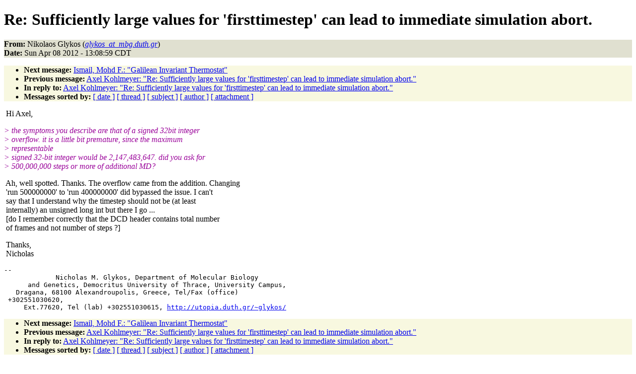

--- FILE ---
content_type: text/html
request_url: https://www.ks.uiuc.edu/Research/namd/mailing_list/namd-l.2011-2012/2951.html
body_size: 5031
content:
<!DOCTYPE HTML PUBLIC "-//W3C//DTD HTML 4.01//EN"
                      "http://www.w3.org/TR/html4/strict.dtd">
<html lang="en">
<head>
<meta http-equiv="Content-Type" content="text/html; charset=UTF-8">
<meta name="generator" content="hypermail 2.1.6, see http://www.hypermail.org/">
<title>namd-l: Re:  Sufficiently large values for 'firsttimestep' can lead to immediate simulation abort.</title>
<meta name="Author" content="Nikolaos Glykos (glykos_at_mbg.duth.gr)">
<meta name="Subject" content="Re:  Sufficiently large values for 'firsttimestep' can lead to immediate simulation abort.">
<meta name="Date" content="2012-04-08">
<style type="text/css">
body {color: black; background: #ffffff}
h1.center {text-align: center}
div.center {text-align: center}
.quotelev1 {color : #990099}
.quotelev2 {color : #ff7700}
.quotelev3 {color : #007799}
.quotelev4 {color : #95c500}
.headers {background : #e0e0d0}
.links {background : #f8f8e0}
</style>
</head>
<body>
<h1>Re:  Sufficiently large values for 'firsttimestep' can lead to immediate simulation abort.</h1>
<!-- received="Sun Apr  8 13:09:05 2012" -->
<!-- isoreceived="20120408180905" -->
<!-- sent="Sun, 08 Apr 2012 21:08:59 +0300" -->
<!-- isosent="20120408180859" -->
<!-- name="Nikolaos Glykos" -->
<!-- email="glykos_at_mbg.duth.gr" -->
<!-- subject="Re:  Sufficiently large values for 'firsttimestep' can lead to immediate simulation abort." -->
<!-- id="2d5835cb72c3a0e95e2fb445252e8fcd@webmail.duth.gr" -->
<!-- charset="UTF-8" -->
<!-- inreplyto="CADTmJ6GQTFY6ggEACzXZxSHTDX7S9b5asrcHacOrDeVLmKZE=A@mail.gmail.com" -->
<!-- expires="-1" -->
<p class="headers">
<strong>From:</strong> Nikolaos Glykos (<a href="mailto:glykos_at_mbg.duth.gr?Subject=Re:%20%20Sufficiently%20large%20values%20for%20'firsttimestep'%20can%20lead%20to%20immediate%20simulation%20abort."><em>glykos_at_mbg.duth.gr</em></a>)<br>
<strong>Date:</strong> Sun Apr 08 2012 - 13:08:59 CDT
</p>
<!-- next="start" -->
<ul class="links">
<li><strong>Next message:</strong> <a href="2952.html">Ismail, Mohd F.: "Galilean Invariant Thermostat"</a>
<li><strong>Previous message:</strong> <a href="2950.html">Axel Kohlmeyer: "Re:  Sufficiently large values for 'firsttimestep' can lead to immediate simulation abort."</a>
<li><strong>In reply to:</strong> <a href="2950.html">Axel Kohlmeyer: "Re:  Sufficiently large values for 'firsttimestep' can lead to immediate simulation abort."</a>
<!-- nextthread="start" -->
<!-- reply="end" -->
<li><strong>Messages sorted by:</strong> 
<a href="date.html#2951">[ date ]</a>
<a href="index.html#2951">[ thread ]</a>
<a href="subject.html#2951">[ subject ]</a>
<a href="author.html#2951">[ author ]</a>
<a href="attachment.html">[ attachment ]</a>
</ul>
<!-- body="start" -->
<p>
&nbsp;Hi Axel,
<br>
<p><em class="quotelev1">&gt; the symptoms you describe are that of a signed 32bit integer
</em><br>
<em class="quotelev1">&gt; overflow. it is a little bit premature, since the maximum 
</em><br>
<em class="quotelev1">&gt; representable
</em><br>
<em class="quotelev1">&gt; signed 32-bit integer would be 2,147,483,647. did you ask for
</em><br>
<em class="quotelev1">&gt; 500,000,000 steps or more of additional MD?
</em><br>
<p>&nbsp;Ah, well spotted. Thanks. The overflow came from the addition. Changing
<br>
&nbsp;'run 500000000' to 'run 400000000' did bypassed the issue. I can't
<br>
&nbsp;say that I understand why the timestep should not be (at least
<br>
&nbsp;internally) an unsigned long int but there I go ...
<br>
&nbsp;[do I remember correctly that the DCD header contains total number
<br>
&nbsp;of frames and not number of steps ?]
<br>
<p>&nbsp;Thanks,
<br>
&nbsp;Nicholas
<br>
<p><p><pre>
-- 
             Nicholas M. Glykos, Department of Molecular Biology
      and Genetics, Democritus University of Thrace, University Campus,
   Dragana, 68100 Alexandroupolis, Greece, Tel/Fax (office) 
 +302551030620,
     Ext.77620, Tel (lab) +302551030615, <a href="http://utopia.duth.gr/~glykos/">http://utopia.duth.gr/~glykos/</a>
</pre>
<!-- body="end" -->
<!-- next="start" -->
<ul class="links">
<li><strong>Next message:</strong> <a href="2952.html">Ismail, Mohd F.: "Galilean Invariant Thermostat"</a>
<li><strong>Previous message:</strong> <a href="2950.html">Axel Kohlmeyer: "Re:  Sufficiently large values for 'firsttimestep' can lead to immediate simulation abort."</a>
<li><strong>In reply to:</strong> <a href="2950.html">Axel Kohlmeyer: "Re:  Sufficiently large values for 'firsttimestep' can lead to immediate simulation abort."</a>
<!-- nextthread="start" -->
<!-- reply="end" -->
<li><strong>Messages sorted by:</strong> 
<a href="date.html#2951">[ date ]</a>
<a href="index.html#2951">[ thread ]</a>
<a href="subject.html#2951">[ subject ]</a>
<a href="author.html#2951">[ author ]</a>
<a href="attachment.html">[ attachment ]</a>
</ul>
<!-- trailer="footer" -->
<p><small><em>
This archive was generated by <a href="http://www.hypermail.org/">hypermail 2.1.6</a> 
: Mon Dec 31 2012 - 23:21:25 CST
</em></small></p>
</body>
</html>
